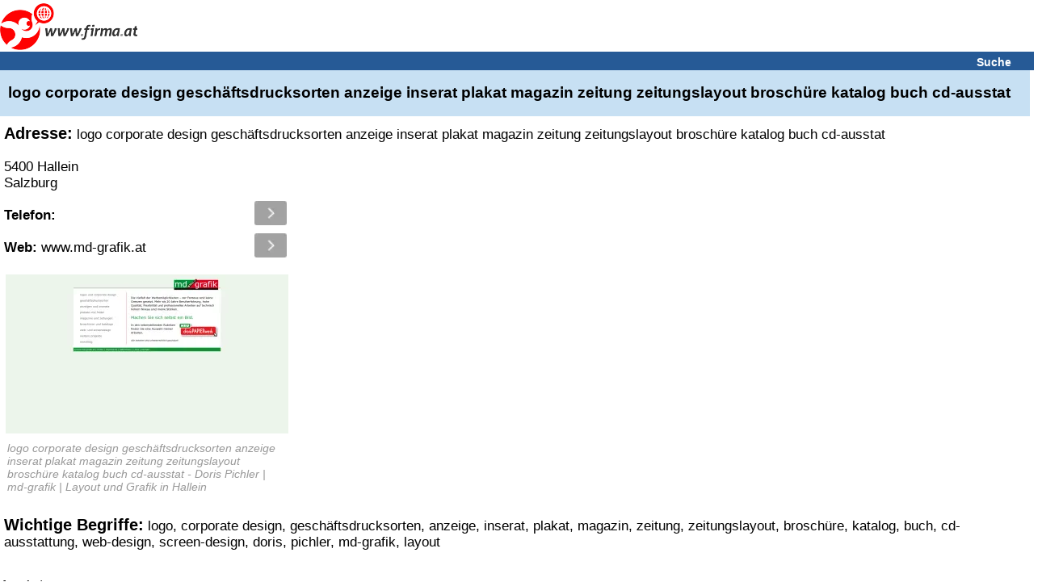

--- FILE ---
content_type: text/html; charset=utf-8
request_url: https://www.google.com/recaptcha/api2/aframe
body_size: 268
content:
<!DOCTYPE HTML><html><head><meta http-equiv="content-type" content="text/html; charset=UTF-8"></head><body><script nonce="oXDVmeUrV_FeP4bMBZU4Dw">/** Anti-fraud and anti-abuse applications only. See google.com/recaptcha */ try{var clients={'sodar':'https://pagead2.googlesyndication.com/pagead/sodar?'};window.addEventListener("message",function(a){try{if(a.source===window.parent){var b=JSON.parse(a.data);var c=clients[b['id']];if(c){var d=document.createElement('img');d.src=c+b['params']+'&rc='+(localStorage.getItem("rc::a")?sessionStorage.getItem("rc::b"):"");window.document.body.appendChild(d);sessionStorage.setItem("rc::e",parseInt(sessionStorage.getItem("rc::e")||0)+1);localStorage.setItem("rc::h",'1768917901585');}}}catch(b){}});window.parent.postMessage("_grecaptcha_ready", "*");}catch(b){}</script></body></html>